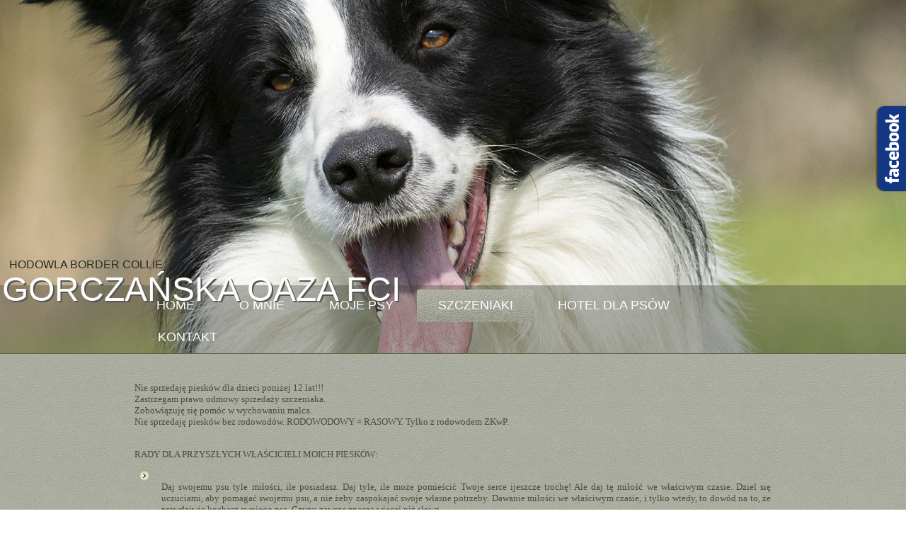

--- FILE ---
content_type: text/html; charset=utf-8
request_url: http://gorczanska-oaza.pl/index.php/szcze/informacje
body_size: 5109
content:
<!DOCTYPE html>
<html dir="ltr" lang="pl-pl">
<head>
      <base href="http://gorczanska-oaza.pl/index.php/szcze/informacje" />
  <meta http-equiv="content-type" content="text/html; charset=utf-8" />
  <meta name="author" content="Super User" />
  <meta name="generator" content="Joomla! - Open Source Content Management" />
  <title>Gorczańska Oaza - Informacje</title>
  <link rel="stylesheet" href="/media/mod_pwebfblikebox/css/likebox.css" type="text/css" />
  <link rel="stylesheet" href="http://gorczanska-oaza.pl/media/coalawebtraffic/modules/traffic/css/cwt-base.css" type="text/css" />
  <link rel="stylesheet" href="http://gorczanska-oaza.pl/media/coalawebtraffic/modules/traffic/counter-themes/users/css/cw-visitors.css" type="text/css" />
  <script src="/media/system/js/mootools-core.js" type="text/javascript"></script>
  <script src="/media/system/js/core.js" type="text/javascript"></script>
  <script src="/media/system/js/mootools-more.js" type="text/javascript"></script>
  <script type="text/javascript">
(function(d,s,id){var js,fjs=d.getElementsByTagName(s)[0];if(d.getElementById(id))return;js=d.createElement(s);js.id=id;js.src="//connect.facebook.net/pl_PL/sdk.js#xfbml=1&version=v2.0";fjs.parentNode.insertBefore(js,fjs);}(document,"script","facebook-jssdk"));
  </script>
  <!--[if lte IE 8]>
<link rel="stylesheet" href="/media/mod_pwebfblikebox/css/ie.css" />
<![endif]-->

    <link rel="stylesheet" href="/templates/system/css/system.css" />
    <link rel="stylesheet" href="/templates/system/css/general.css" />

    <!-- Created by Artisteer v4.1.0.59861 -->
    
    
    <meta name="viewport" content="initial-scale = 1.0, maximum-scale = 1.0, user-scalable = no, width = device-width">

    <!--[if lt IE 9]><script src="https://html5shiv.googlecode.com/svn/trunk/html5.js"></script><![endif]-->
    <link rel="stylesheet" href="/templates/fergal8/css/template.css" media="screen">
    <!--[if lte IE 7]><link rel="stylesheet" href="/templates/fergal8/css/template.ie7.css" media="screen" /><![endif]-->
    <link rel="stylesheet" href="/templates/fergal8/css/template.responsive.css" media="all">


    <script>if ('undefined' != typeof jQuery) document._artxJQueryBackup = jQuery;</script>
    <script src="/templates/fergal8/jquery.js"></script>
    <script>jQuery.noConflict();</script>

    <script src="/templates/fergal8/script.js"></script>
        <script>if (document._artxJQueryBackup) jQuery = document._artxJQueryBackup;</script>
    <script src="/templates/fergal8/script.responsive.js"></script>
<style type="text/css"> @media print { body { display:none } } </style>

<script type="text/javascript">
	function clickExplorer() {
		if( document.all ) {
			//alert('Stop copying the copyrighted material!');
		}
		return false;
	}
	function clickOther(e) {
		if( document.layers || ( document.getElementById && !document.all ) ) {
			if ( e.which == 2 || e.which == 3 ) {
				//alert('Stop copying the copyrighted material!');
				return false;
			}
		}
	}
	if( document.layers ) {
		document.captureEvents( Event.MOUSEDOWN );
		document.onmousedown=clickOther;
	}
	else {
		document.onmouseup = clickOther;
		document.oncontextmenu = clickExplorer;
	}
</script>

<script type="text/javascript">
	function disableSelection(target){
	if (typeof target.onselectstart!="undefined") // IE
		target.onselectstart=function(){return false}
	else if (typeof target.style.MozUserSelect!="undefined") // Firefox
		target.style.MozUserSelect="none"
	else // Opera etc
		target.onmousedown=function(){return false}
	target.style.cursor = "default"
	}
</script>

<script type="text/javascript">
	/* <![CDATA[ */
		window.addEvent('domready', function() {
			document.body.oncopy = function() {
				//alert('Stop copying the copyrighted material!');
				return false;
			}
		});
	/* ]]> */
</script>
<meta http-equiv="imagetoolbar" content="no">
</head>
<body onload="setInterval('window.clipboardData.clearData()',20)">

<div id="art-main">
<header class="art-header">

    <div class="art-shapes">

            </div>
<h1 class="art-headline" data-left="0%">
    <a ondragstart="return false;" href="/">Gorczańska Oaza FCI</a>
</h1>
<h2 class="art-slogan" data-left="0%">hodowla border collie</h2>




<nav class="art-nav">
    <div class="art-nav-inner">
    
<ul class="art-hmenu" id="vmenu"><li class="item-212"><a ondragstart="return false;" href="/index.php">Home</a></li><li class="item-117 deeper parent"><a ondragstart="return false;" href="/index.php/o-mnie">O mnie</a><ul><li class="item-110 deeper parent"><a ondragstart="return false;" href="/index.php/o-mnie/galerie">Galerie</a><ul><li class="item-112"><a ondragstart="return false;" href="/index.php/o-mnie/galerie/moje-border-collie">Moje border collie</a></li><li class="item-111"><a ondragstart="return false;" href="/index.php/o-mnie/galerie/moje-owczarki">Moje owczarki</a></li><li class="item-125"><a ondragstart="return false;" href="/index.php/o-mnie/galerie/okolica">Okolica</a></li><li class="item-126"><a ondragstart="return false;" href="/index.php/o-mnie/galerie/przyjaciele-domu">Przyjaciele domu</a></li><li class="item-152"><a ondragstart="return false;" href="/index.php/o-mnie/galerie/archiwum-galerii">Archiwum galerii</a></li></ul></li><li class="item-145 deeper parent"><a>Filmy</a><ul><li class="item-262"><a ondragstart="return false;" href="/index.php/o-mnie/filmy/fergal">FERGAL</a></li><li class="item-255"><a ondragstart="return false;" href="/index.php/o-mnie/filmy/edan-i-erin">EDAN i ERIN</a></li><li class="item-242"><a ondragstart="return false;" href="/index.php/o-mnie/filmy/zimowo">Zimowo</a></li><li class="item-239"><a ondragstart="return false;" href="/index.php/o-mnie/filmy/bryce-i-patrycja">BRYCE i Patrycja</a></li><li class="item-263"><a ondragstart="return false;" href="/index.php/o-mnie/filmy/prace-miotu-e">Prace miotu &quot;E&quot;</a></li><li class="item-265"><a ondragstart="return false;" href="/index.php/o-mnie/filmy/psoty-i-figle-miotu-e">Psoty i figle miotu &quot;E&quot;</a></li><li class="item-266"><a ondragstart="return false;" href="/index.php/o-mnie/filmy/miot-e">Miot &quot;E&quot; </a></li><li class="item-267"><a ondragstart="return false;" href="/index.php/o-mnie/filmy/miot-d-3-tygodnie">Miot &quot;D&quot; 3 tygodnie</a></li><li class="item-268"><a ondragstart="return false;" href="/index.php/o-mnie/filmy/psoty-miotu-c">Psoty miotu &quot;C&quot;</a></li><li class="item-264"><a ondragstart="return false;" href="/index.php/o-mnie/filmy/wspolna-zabawa-miotu-b">Wspólna zabawa miotu &quot;B&quot;</a></li><li class="item-211"><a ondragstart="return false;" href="/index.php/o-mnie/filmy/rzeszowskie-obi-janie">Rzeszowskie OBI-janie</a></li><li class="item-150"><a ondragstart="return false;" href="/index.php/o-mnie/filmy/obi-rzeszow">OBI Rzeszów</a></li><li class="item-146"><a ondragstart="return false;" href="/index.php/o-mnie/filmy/ujanowice-cz-1">Ujanowice</a></li></ul></li><li class="item-118"><a ondragstart="return false;" href="/index.php/o-mnie/moj-udzial-w-zawodach">Mój udział w zawodach</a></li><li class="item-127"><a ondragstart="return false;" href="/index.php/o-mnie/pokazy-w-udzialem-psow">Pokazy z udziałem moich psów</a></li></ul></li><li class="item-128"><a ondragstart="return false;" href="/index.php/moje-psy">Moje psy</a></li><li class="item-109 active deeper parent"><a ondragstart="return false;" class=" active" href="/index.php/szcze">Szczeniaki</a><ul><li class="item-257 current active"><a ondragstart="return false;" class=" active" href="/index.php/szcze/informacje">Informacje</a></li><li class="item-258 deeper parent"><a>Mioty poprzednie</a><ul><li class="item-115 deeper parent"><a ondragstart="return false;" href="/index.php/szcze/poprzednie-mioty/miot-a">Miot &quot;A&quot;</a><ul><li class="item-134"><a ondragstart="return false;" href="/index.php/szcze/poprzednie-mioty/miot-a/rodzice">Rodzice</a></li><li class="item-116"><a ondragstart="return false;" href="/index.php/szcze/poprzednie-mioty/miot-a/pierwszy-tydzien">Pierwszy tydzień</a></li><li class="item-131"><a ondragstart="return false;" href="/index.php/szcze/poprzednie-mioty/miot-a/pierwszy-spacer">Pierwszy spacer</a></li><li class="item-132"><a ondragstart="return false;" href="/index.php/szcze/poprzednie-mioty/miot-a/dluzsze-spacery">Dłuższe spacery</a></li><li class="item-114"><a ondragstart="return false;" href="/index.php/szcze/poprzednie-mioty/miot-a/w-nowych">W nowych domach</a></li><li class="item-130"><a ondragstart="return false;" href="/index.php/szcze/poprzednie-mioty/miot-a/wakacje-alany-i-angusa">Wakacje Alany i Angusa</a></li></ul></li><li class="item-162 deeper parent"><a ondragstart="return false;" href="/index.php/szcze/poprzednie-mioty/miot-b">Miot &quot;B&quot;</a><ul><li class="item-163"><a ondragstart="return false;" href="/index.php/szcze/poprzednie-mioty/miot-b/rodzice">Rodzice</a></li><li class="item-164"><a ondragstart="return false;" href="/index.php/szcze/poprzednie-mioty/miot-b/pierwsze-zdjecia">Pierwsze zdjęcia</a></li><li class="item-166"><a ondragstart="return false;" href="/index.php/szcze/poprzednie-mioty/miot-b/10-dni-maluchow">10 dni maluchów</a></li><li class="item-177"><a ondragstart="return false;" href="/index.php/szcze/poprzednie-mioty/miot-b/4-tygodnie-maluchow">4 tygodnie</a></li><li class="item-183"><a ondragstart="return false;" href="/index.php/szcze/poprzednie-mioty/miot-b/wspolna-zabawa-film">Wspólna zabawa (film)</a></li><li class="item-181"><a ondragstart="return false;" href="/index.php/szcze/poprzednie-mioty/miot-b/ostatnie-wybryki-miotu-b">Ostatnie wybryki miotu B</a></li><li class="item-184"><a ondragstart="return false;" href="/index.php/szcze/poprzednie-mioty/miot-b/harce-maluchow-film">Harce maluchów (film)</a></li><li class="item-182"><a ondragstart="return false;" href="/index.php/szcze/poprzednie-mioty/miot-b/w-objeciach-opiekunow">W objęciach opiekunów</a></li><li class="item-193"><a ondragstart="return false;" href="/index.php/szcze/poprzednie-mioty/miot-b/harce-i-nauki-pokolenia-b">Harce i nauki pokolenia &quot;B&quot;</a></li><li class="item-198"><a ondragstart="return false;" href="/index.php/szcze/poprzednie-mioty/miot-b/przedszkolaki-starszaki">Przedszkolaki - starszaki</a></li><li class="item-192"><a ondragstart="return false;" href="/index.php/szcze/poprzednie-mioty/miot-b/harce-pokolenia-b">Harce i nauki pokolenia &quot;B&quot;</a></li></ul></li><li class="item-220 deeper parent"><a ondragstart="return false;" href="/index.php/szcze/poprzednie-mioty/miot-c">Miot &quot;C&quot;</a><ul><li class="item-213"><a ondragstart="return false;" href="/index.php/szcze/poprzednie-mioty/miot-c/miot-c">Miot &quot;C&quot;</a></li><li class="item-215"><a ondragstart="return false;" href="/index.php/szcze/poprzednie-mioty/miot-c/miot-c-portrety-maluchow">Miot &quot;C&quot; - portrety maluchów</a></li><li class="item-216"><a ondragstart="return false;" href="/index.php/szcze/poprzednie-mioty/miot-c/4-tygodnie-druzyny-c">4 tygodnie drużyny &quot;C&quot;</a></li><li class="item-217"><a ondragstart="return false;" href="/index.php/szcze/poprzednie-mioty/miot-c/wiosna-miotu-c">Wiosna miotu &quot;C&quot;?</a></li><li class="item-218"><a ondragstart="return false;" href="/index.php/szcze/poprzednie-mioty/miot-c/zabawy-miotu-c">Zabawy miotu &quot;C&quot;</a></li><li class="item-219"><a ondragstart="return false;" href="/index.php/szcze/poprzednie-mioty/miot-c/psoty-miotu-c-film">Psoty miotu &quot;C&quot; (film)</a></li></ul></li><li class="item-227 deeper parent"><a ondragstart="return false;" href="/index.php/szcze/poprzednie-mioty/miot-d">Miot &quot;D&quot;</a><ul><li class="item-229"><a ondragstart="return false;" href="/index.php/szcze/poprzednie-mioty/miot-d/rodzica-miotu-d">Rodzice miotu &quot;D&quot;</a></li><li class="item-230"><a ondragstart="return false;" href="/index.php/szcze/poprzednie-mioty/miot-d/pierwsze-zdjecia-miotu-d">Pierwsze zdjęcia miotu &quot;D&quot;</a></li><li class="item-228"><a ondragstart="return false;" href="/index.php/szcze/poprzednie-mioty/miot-d/miot-d-portrety-maluchow">Miot &quot;D&quot; - portrety maluchów</a></li><li class="item-235"><a ondragstart="return false;" href="/index.php/szcze/poprzednie-mioty/miot-d/miot-d-3-tygodnie-film">Miot &quot;D&quot; 3 tygodnie (film)</a></li><li class="item-236"><a ondragstart="return false;" href="/index.php/szcze/poprzednie-mioty/miot-d/miot-d-poznaje-swiat">Miot &quot;D&quot; poznaje świat</a></li></ul></li><li class="item-247 deeper parent"><a ondragstart="return false;" href="/index.php/szcze/poprzednie-mioty/szczeniaki-miot-e">Miot &quot;E&quot;</a><ul><li class="item-248"><a ondragstart="return false;" href="/index.php/szcze/poprzednie-mioty/szczeniaki-miot-e/juz-jestesmy">Już jesteśmy!!!</a></li><li class="item-249"><a ondragstart="return false;" href="/index.php/szcze/poprzednie-mioty/szczeniaki-miot-e/pierwsze-kroczki">Pierwsze kroczki</a></li><li class="item-250"><a ondragstart="return false;" href="/index.php/szcze/poprzednie-mioty/szczeniaki-miot-e/psoty-i-figle">Psoty i figle</a></li><li class="item-252"><a ondragstart="return false;" href="/index.php/szcze/poprzednie-mioty/szczeniaki-miot-e/mamy-juz-6-tygodni">Mamy już 6 tygodni !</a></li><li class="item-253"><a ondragstart="return false;" href="/index.php/szcze/poprzednie-mioty/szczeniaki-miot-e/bordery-pracujace">Pracujące małolaty :)</a></li></ul></li><li class="item-254"><a ondragstart="return false;" href="/index.php/szcze/poprzednie-mioty/miot-f">Miot &quot;F&quot;</a></li><li class="item-269 deeper parent"><a ondragstart="return false;" href="/index.php/szcze/poprzednie-mioty/miot-g">Miot &quot;G&quot;</a><ul><li class="item-270"><a ondragstart="return false;" href="/index.php/szcze/poprzednie-mioty/miot-g/narodziny">Narodziny</a></li><li class="item-271"><a ondragstart="return false;" href="/index.php/szcze/poprzednie-mioty/miot-g/4-tygodnie">4 tygodnie</a></li></ul></li><li class="item-272"><a ondragstart="return false;" href="/index.php/szcze/poprzednie-mioty/miot-h-d2">Miot &quot;H&quot; (D2)</a></li><li class="item-275"><a ondragstart="return false;" href="/index.php/szcze/poprzednie-mioty/miot-k">Miot &quot;K&quot;</a></li><li class="item-276"><a ondragstart="return false;" href="/index.php/szcze/poprzednie-mioty/miot-l">Miot &quot;L&quot;</a></li><li class="item-277"><a ondragstart="return false;" href="/index.php/szcze/poprzednie-mioty/miot-m">Miot &quot;M&quot;</a></li></ul></li><li class="item-260"><a>Mioty obecne</a></li><li class="item-259"><a>Mioty planowane</a></li></ul></li><li class="item-135"><a ondragstart="return false;" href="/index.php/pensjonat-dla-psow">Hotel dla psów</a></li><li class="item-136"><a ondragstart="return false;" href="/index.php/kontakt">Kontakt</a></li></ul> 
        </div>
    </nav>

                    
</header>
<div class="art-sheet clearfix">
            <div class="art-layout-wrapper">
                <div class="art-content-layout">
                    <div class="art-content-layout-row">
                        <div class="art-layout-cell art-content">
<article class="art-post art-messages"><div class="art-postcontent clearfix"><div id="system-message-container">
	</div>
</div></article><div class="item-page"><article class="art-post"><div class="art-postcontent clearfix"><div class="art-article"><p style="margin-top: 0; margin-bottom: 0;">&nbsp;</p>
<p style="margin-top: 0; margin-bottom: 0;">&nbsp;</p>
<p style="margin-top: 0; margin-bottom: 0;"><span style="font-family: Comic Sans MS; font-size: small;">Nie sprzedaję piesk&oacute;w dla dzieci poniżej 12 lat!!!</span></p>
<p style="margin-top: 0; margin-bottom: 0;"><span style="font-family: Comic Sans MS; font-size: small;">Zastrzegam prawo odmowy sprzedaży szczeniaka.</span></p>
<p style="margin-top: 0; margin-bottom: 0;"><span style="font-family: Comic Sans MS; font-size: small;">Zobowiązuję się pom&oacute;c w wychowaniu malca.</span></p>
<p style="margin-top: 0; margin-bottom: 0;"><span style="font-family: Comic Sans MS; font-size: small;">Nie sprzedaję piesk&oacute;w bez rodowod&oacute;w. RODOWODOWY = RASOWY. Tylko z rodowodem ZKwP.</span></p>
<p style="margin-top: 0; margin-bottom: 0;">&nbsp;</p>
<p style="margin-top: 0; margin-bottom: 0;">&nbsp;</p>
<p style="margin-top: 0;"><span style="font-family: Comic Sans MS;">RADY DLA PRZYSZŁYCH WŁAŚCICIELI MOICH PIESK&Oacute;W</span><span style="font-family: Comic Sans MS; font-size: small;">:</span></p>
<ul>
<li>
<p style="margin-top: 0;" align="justify"><span style="font-family: Comic Sans MS; font-size: small;">Daj swojemu psu tyle miłości, ile posiadasz. Daj tyle, ile może pomieścić Twoje serce i<span lang="en"></span>jeszcze trochę! Ale daj tę miłość we właściwym czasie. Dziel się uczuciami, aby pomagać swojemu psu, a nie żeby zaspokajać swoje własne potrzeby. Dawanie miłości we właściwym czasie, i tylko wtedy, to dow&oacute;d na to, że prawdziwie kochasz swojego psa. Czyny zawsze znaczą więcej niż słowa.</span></p>
</li>
<li>
<p style="margin-top: 0;" align="justify"><span style="font-family: Comic Sans MS; font-size: small;">Jedną z zasad, kt&oacute;rymi bezwzględnie należy kierować się w życiu, głosi, że musimy szanować zwierzęta za to, kim są, a nie za to, kim chcielibyśmy, aby były. Dla mnie prawdziwa więź ze zwierzęciem polega najpierw na uszanowaniu jego zwierzęcej natury, a dopiero potem na traktowaniu go jako przyjaciela, towarzysza lub dziecka.</span></p>
</li>
</ul></div></div></article></div><div class="art-content-layout"><div class="art-content-layout-row"><div class="art-layout-cell" style="width: 50%;"><article class="art-post"><h2 class="art-postheader">Licznik odwiedzin</h2><div class="art-postcontent clearfix"><div class="">
    <div class="cw-mod-traffic-100" id="cwtraffic1">
                            <div class="cwt-indi-counter-100">
                                    <div class="cwt-icon">
                        <span class="cwt-stats-lt-users">Dzisiaj:</span><span class="cw_stats_r0">8</span>
                    </div>
                                                    <div class="cwt-icon">
                        <span class="cwt-stats-ly-users">Wczoraj:</span><span class="cw_stats_r0">50</span>
                    </div>
                	
                                    <div class="cwt-icon">
                        <span class="cwt-stats-lw-users">W tygodniu:</span><span class="cw_stats_r0">116</span>
                    </div>
                                                    <div class="cwt-icon">
                        <span class="cwt-stats-lm-users">W miesiącu:</span><span class="cw_stats_r0">1745</span>
                    </div>
                                                    <div class="cwt-icon">
                        <span class="cwt-stats-la-users">Ogólnie:</span><span class="cw_stats_r0">426337</span>
                    </div>
                            </div>
        
                            <hr/>
                            
        
        
                <!-- Start Who is Online --> 
            <div class="cwt-wio">
                
                <div class="cwt-wio-inner">
                    <div class="cwt-wio-count">1</div>
                    <div class="cwt-wio-label">Online</div>
                </div>
            </div>
                            <hr/>
                    <!-- End Who is Online -->
        
                    <div class="cwt-datetime">
                środa, 28, styczeń 2026            </div>
                    </div>
</div></div></article></div><div class="art-layout-cell" style="width: 50%;"><article class="art-post"><div class="art-postcontent clearfix"><div class='article_anywhere'>





    
    
    
    
    
    
            <p style="text-align: right;"><a ondragstart="return false;" href="http://www.fci.be/en/" target="_blank"><img ondragstart="return false;" src="/images/fci.png" alt="" width="90" height="90" /></a>      <a ondragstart="return false;" href="http://www.zkwp.pl/zg/" target="_blank"><img ondragstart="return false;" src="/images/zkwp.png" alt="" width="91" height="90" /></a>      <a ondragstart="return false;" href="http://zkwp-ns.pl/pl/" target="_blank"><img ondragstart="return false;" src="/images/zkwp ns3.png" alt="" width="83" height="90" /></a>      <a ondragstart="return false;" href="https://www.facebook.com/N.TargAgility" target="_blank"><img ondragstart="return false;" src="/images/agilitynt.png" alt="" width="86" height="90" /></a></p> 
        </div></div></article></div></div></div>



                        </div>
                    </div>
                </div>
            </div>

<footer class="art-footer">
<div class="art-content-layout">
    <div class="art-content-layout-row">
    <div class="art-layout-cell layout-item-0" style="width: 25%">
        <h1><br></h1><p><br></p>
    </div><div class="art-layout-cell layout-item-1" style="width: 75%">
        <p><br></p>
    </div>
    </div>
</div>
<div class="art-content-layout">
    <div class="art-content-layout-row">
    <div class="art-layout-cell layout-item-0" style="width: 100%">
        <p style="text-align: center;">Gorczańska &nbsp;Oaza - 2019</p>
    </div>
    </div>
</div>

</footer>

    </div>
</div>



<!-- PWebFBLikeBox -->
<div id="pwebfblikebox99" class="pwebfblikebox pwebfblikebox-right pwebfblikebox-radius pwebfblikebox-shadow tab ">
	<a ondragstart="return false;" class="pwebfblikebox_tab facebook-white" href="https://www.facebook.com/Hodowla-BorderCollie-Gorcza%C5%84ska-Oaza-1175943972547630/" target="_blank" rel="nofollow" onclick="if(typeof ga!='undefined')ga('send','trackSocial','facebook','visit')"></a>
</div>
<!-- PWebFBLikeBox end -->
<script type="text/javascript">
	disableSelection(document.body)
</script>

<script type="text/javascript">
	if (top!==self) {
		top.location=location;
	}
</script>
</body>
</html>